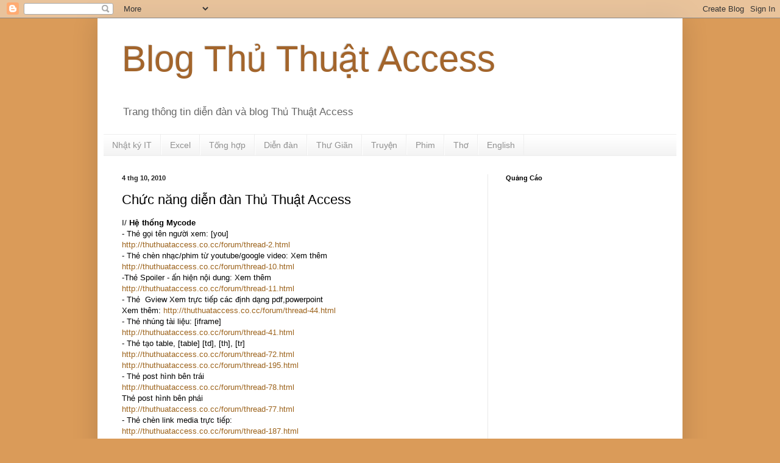

--- FILE ---
content_type: text/html; charset=utf-8
request_url: https://www.google.com/recaptcha/api2/aframe
body_size: 267
content:
<!DOCTYPE HTML><html><head><meta http-equiv="content-type" content="text/html; charset=UTF-8"></head><body><script nonce="nIxBpuuS2R_1ziU99vxwrw">/** Anti-fraud and anti-abuse applications only. See google.com/recaptcha */ try{var clients={'sodar':'https://pagead2.googlesyndication.com/pagead/sodar?'};window.addEventListener("message",function(a){try{if(a.source===window.parent){var b=JSON.parse(a.data);var c=clients[b['id']];if(c){var d=document.createElement('img');d.src=c+b['params']+'&rc='+(localStorage.getItem("rc::a")?sessionStorage.getItem("rc::b"):"");window.document.body.appendChild(d);sessionStorage.setItem("rc::e",parseInt(sessionStorage.getItem("rc::e")||0)+1);localStorage.setItem("rc::h",'1768351062451');}}}catch(b){}});window.parent.postMessage("_grecaptcha_ready", "*");}catch(b){}</script></body></html>

--- FILE ---
content_type: text/javascript; charset=UTF-8
request_url: https://blog.thuthuataccess.com/feeds/posts/summary/-/Ch%E1%BB%A9c%20n%C4%83ng%20di%E1%BB%85n%20%C4%91%C3%A0n?alt=json-in-script&callback=related_results_labels&max-results=6
body_size: 2180
content:
// API callback
related_results_labels({"version":"1.0","encoding":"UTF-8","feed":{"xmlns":"http://www.w3.org/2005/Atom","xmlns$openSearch":"http://a9.com/-/spec/opensearchrss/1.0/","xmlns$blogger":"http://schemas.google.com/blogger/2008","xmlns$georss":"http://www.georss.org/georss","xmlns$gd":"http://schemas.google.com/g/2005","xmlns$thr":"http://purl.org/syndication/thread/1.0","id":{"$t":"tag:blogger.com,1999:blog-1377966068472556006"},"updated":{"$t":"2024-12-18T19:27:33.002-08:00"},"category":[{"term":"Thông báo"},{"term":"Blogger"},{"term":"Chức năng diễn đàn"},{"term":"list"},{"term":"templates mobile"},{"term":"thủ thuật"}],"title":{"type":"text","$t":"Blog Thủ Thuật Access"},"subtitle":{"type":"html","$t":"Trang thông tin diễn đàn và blog Thủ Thuật Access"},"link":[{"rel":"http://schemas.google.com/g/2005#feed","type":"application/atom+xml","href":"https:\/\/blog.thuthuataccess.com\/feeds\/posts\/summary"},{"rel":"self","type":"application/atom+xml","href":"https:\/\/www.blogger.com\/feeds\/1377966068472556006\/posts\/summary\/-\/Ch%E1%BB%A9c+n%C4%83ng+di%E1%BB%85n+%C4%91%C3%A0n?alt=json-in-script\u0026max-results=6"},{"rel":"alternate","type":"text/html","href":"https:\/\/blog.thuthuataccess.com\/search\/label\/Ch%E1%BB%A9c%20n%C4%83ng%20di%E1%BB%85n%20%C4%91%C3%A0n"},{"rel":"hub","href":"http://pubsubhubbub.appspot.com/"}],"author":[{"name":{"$t":"Duy Tuan"},"uri":{"$t":"http:\/\/www.blogger.com\/profile\/08934580372824443345"},"email":{"$t":"noreply@blogger.com"},"gd$image":{"rel":"http://schemas.google.com/g/2005#thumbnail","width":"16","height":"16","src":"https:\/\/img1.blogblog.com\/img\/b16-rounded.gif"}}],"generator":{"version":"7.00","uri":"http://www.blogger.com","$t":"Blogger"},"openSearch$totalResults":{"$t":"4"},"openSearch$startIndex":{"$t":"1"},"openSearch$itemsPerPage":{"$t":"6"},"entry":[{"id":{"$t":"tag:blogger.com,1999:blog-1377966068472556006.post-5495350190278160946"},"published":{"$t":"2020-03-22T23:36:00.003-07:00"},"updated":{"$t":"2020-03-22T23:36:41.672-07:00"},"category":[{"scheme":"http://www.blogger.com/atom/ns#","term":"Chức năng diễn đàn"}],"title":{"type":"text","$t":"Tạo các thư mục con trên diễn đàn Thủ Thuật Access"},"summary":{"type":"text","$t":"Nhằm tạo điều kiện thuậc lợi trong việc trao đổi các vấn đến liên quan đến ứng dụng Access, cũng như giúp các bạn có thể tìm hiểu, tìm kiếm, các thủ thuật thuận tiện nhất, thay mặt Ban quản trị tôi đã tạo lập ra các chuyên mục mới như sau:\n\n* Phần cơ bản: bổ sung 02 chuyên mục: Classs và Menu\n*Tiếp tục bổ sung chuyên mục XML vào [Tương tác chương trình ngoài]\n\nChi tiết mời các bạn xem thêm thông "},"link":[{"rel":"replies","type":"application/atom+xml","href":"https:\/\/blog.thuthuataccess.com\/feeds\/5495350190278160946\/comments\/default","title":"Đăng Nhận xét"},{"rel":"replies","type":"text/html","href":"https:\/\/blog.thuthuataccess.com\/2020\/03\/tao-cac-thu-muc-con-tren-dien-thu-thuat.html#comment-form","title":"1 Nhận xét"},{"rel":"edit","type":"application/atom+xml","href":"https:\/\/www.blogger.com\/feeds\/1377966068472556006\/posts\/default\/5495350190278160946"},{"rel":"self","type":"application/atom+xml","href":"https:\/\/www.blogger.com\/feeds\/1377966068472556006\/posts\/default\/5495350190278160946"},{"rel":"alternate","type":"text/html","href":"https:\/\/blog.thuthuataccess.com\/2020\/03\/tao-cac-thu-muc-con-tren-dien-thu-thuat.html","title":"Tạo các thư mục con trên diễn đàn Thủ Thuật Access"}],"author":[{"name":{"$t":"Duy Tuan"},"uri":{"$t":"http:\/\/www.blogger.com\/profile\/08934580372824443345"},"email":{"$t":"noreply@blogger.com"},"gd$image":{"rel":"http://schemas.google.com/g/2005#thumbnail","width":"16","height":"16","src":"https:\/\/img1.blogblog.com\/img\/b16-rounded.gif"}}],"thr$total":{"$t":"1"}},{"id":{"$t":"tag:blogger.com,1999:blog-1377966068472556006.post-6363416768591570871"},"published":{"$t":"2010-10-05T09:07:00.001-07:00"},"updated":{"$t":"2010-10-05T09:07:39.908-07:00"},"category":[{"scheme":"http://www.blogger.com/atom/ns#","term":"Chức năng diễn đàn"}],"title":{"type":"text","$t":"Chức năng diễn đàn Thủ Thuật Access-PIII"},"summary":{"type":"text","$t":"các chức năng trên thanh Comet\nNghe chơi games, tra lịch, tán gẫu, dịch thuật...với thanh comet       \n Nhìn vào bên dưới diễn đàn, các bạn sẽ bắt gặp thanh comect. \n\n\nVà dưới đây là ý nghĩa từng nút trong thanh này theo số:\n1\/ trở về trang forum http:\/\/thuthuataccess.co.cc\/forum\n2\/ Tạo 1 room chat cho phép nhiều người cùng chat trong room riêng\n3\/ Đổi theme thanh comect hiện tại mình chỉ hỗ trợ "},"link":[{"rel":"replies","type":"application/atom+xml","href":"https:\/\/blog.thuthuataccess.com\/feeds\/6363416768591570871\/comments\/default","title":"Đăng Nhận xét"},{"rel":"replies","type":"text/html","href":"https:\/\/blog.thuthuataccess.com\/2010\/10\/chuc-nang-dien-thu-thuat-access-piii.html#comment-form","title":"0 Nhận xét"},{"rel":"edit","type":"application/atom+xml","href":"https:\/\/www.blogger.com\/feeds\/1377966068472556006\/posts\/default\/6363416768591570871"},{"rel":"self","type":"application/atom+xml","href":"https:\/\/www.blogger.com\/feeds\/1377966068472556006\/posts\/default\/6363416768591570871"},{"rel":"alternate","type":"text/html","href":"https:\/\/blog.thuthuataccess.com\/2010\/10\/chuc-nang-dien-thu-thuat-access-piii.html","title":"Chức năng diễn đàn Thủ Thuật Access-PIII"}],"author":[{"name":{"$t":"Duy Tuan"},"uri":{"$t":"http:\/\/www.blogger.com\/profile\/08934580372824443345"},"email":{"$t":"noreply@blogger.com"},"gd$image":{"rel":"http://schemas.google.com/g/2005#thumbnail","width":"16","height":"16","src":"https:\/\/img1.blogblog.com\/img\/b16-rounded.gif"}}],"media$thumbnail":{"xmlns$media":"http://search.yahoo.com/mrss/","url":"http:\/\/i39.photobucket.com\/albums\/e193\/duytuan2002\/Access\/th_comect.png","height":"72","width":"72"},"thr$total":{"$t":"0"}},{"id":{"$t":"tag:blogger.com,1999:blog-1377966068472556006.post-7156536492890558959"},"published":{"$t":"2010-10-05T08:45:00.000-07:00"},"updated":{"$t":"2010-10-05T08:45:54.074-07:00"},"category":[{"scheme":"http://www.blogger.com/atom/ns#","term":"Chức năng diễn đàn"}],"title":{"type":"text","$t":"Chức năng diễn đàn Thủ Thuật Access-PII"},"summary":{"type":"text","$t":"Phần 2: Các chức năng khác của diễn đàn Thủ Thuật Access\n1\/ Hệ thống tính điểm của diễn đàn trên nền tảng Newpoint\nhttp:\/\/thuthuataccess.co.cc\/forum\/thread-12.html\n2\/Chức năng Shop, bank và vé số\nDùng hệ thống điểm newpoint để mua vé số trúng điểm thưởng, dùng điểm thưởng mua vật phẩm trong shop, tặng tiền, tặng vật phẩm cho người khác, gửi tiền vào ngân hàng lấy lãi\nhttp:\/\/thuthuataccess.co.cc\/"},"link":[{"rel":"replies","type":"application/atom+xml","href":"https:\/\/blog.thuthuataccess.com\/feeds\/7156536492890558959\/comments\/default","title":"Đăng Nhận xét"},{"rel":"replies","type":"text/html","href":"https:\/\/blog.thuthuataccess.com\/2010\/10\/chuc-nang-dien-thu-thuat-access-pii.html#comment-form","title":"0 Nhận xét"},{"rel":"edit","type":"application/atom+xml","href":"https:\/\/www.blogger.com\/feeds\/1377966068472556006\/posts\/default\/7156536492890558959"},{"rel":"self","type":"application/atom+xml","href":"https:\/\/www.blogger.com\/feeds\/1377966068472556006\/posts\/default\/7156536492890558959"},{"rel":"alternate","type":"text/html","href":"https:\/\/blog.thuthuataccess.com\/2010\/10\/chuc-nang-dien-thu-thuat-access-pii.html","title":"Chức năng diễn đàn Thủ Thuật Access-PII"}],"author":[{"name":{"$t":"Duy Tuan"},"uri":{"$t":"http:\/\/www.blogger.com\/profile\/08934580372824443345"},"email":{"$t":"noreply@blogger.com"},"gd$image":{"rel":"http://schemas.google.com/g/2005#thumbnail","width":"16","height":"16","src":"https:\/\/img1.blogblog.com\/img\/b16-rounded.gif"}}],"thr$total":{"$t":"0"}},{"id":{"$t":"tag:blogger.com,1999:blog-1377966068472556006.post-4112963599560124880"},"published":{"$t":"2010-10-04T01:52:00.000-07:00"},"updated":{"$t":"2010-10-04T01:52:14.900-07:00"},"category":[{"scheme":"http://www.blogger.com/atom/ns#","term":"Chức năng diễn đàn"}],"title":{"type":"text","$t":"Chức năng diễn đàn Thủ Thuật Access"},"summary":{"type":"text","$t":"I\/ Hệ thống Mycode \n- Thẻ gọi tên người xem: [you]\nhttp:\/\/thuthuataccess.co.cc\/forum\/thread-2.html\n- Thẻ chèn nhạc\/phim từ youtube\/google video: Xem thêm\nhttp:\/\/thuthuataccess.co.cc\/forum\/thread-10.html\n-Thẻ Spoiler - ẩn hiện nội dung: Xem thêm\nhttp:\/\/thuthuataccess.co.cc\/forum\/thread-11.html\n- Thẻ\u0026nbsp; Gview Xem trực tiếp các định dạng pdf,powerpoint\nXem thêm: http:\/\/thuthuataccess.co.cc\/forum\/"},"link":[{"rel":"replies","type":"application/atom+xml","href":"https:\/\/blog.thuthuataccess.com\/feeds\/4112963599560124880\/comments\/default","title":"Đăng Nhận xét"},{"rel":"replies","type":"text/html","href":"https:\/\/blog.thuthuataccess.com\/2010\/10\/chuc-nang-dien-thu-thuat-access.html#comment-form","title":"0 Nhận xét"},{"rel":"edit","type":"application/atom+xml","href":"https:\/\/www.blogger.com\/feeds\/1377966068472556006\/posts\/default\/4112963599560124880"},{"rel":"self","type":"application/atom+xml","href":"https:\/\/www.blogger.com\/feeds\/1377966068472556006\/posts\/default\/4112963599560124880"},{"rel":"alternate","type":"text/html","href":"https:\/\/blog.thuthuataccess.com\/2010\/10\/chuc-nang-dien-thu-thuat-access.html","title":"Chức năng diễn đàn Thủ Thuật Access"}],"author":[{"name":{"$t":"Duy Tuan"},"uri":{"$t":"http:\/\/www.blogger.com\/profile\/08934580372824443345"},"email":{"$t":"noreply@blogger.com"},"gd$image":{"rel":"http://schemas.google.com/g/2005#thumbnail","width":"16","height":"16","src":"https:\/\/img1.blogblog.com\/img\/b16-rounded.gif"}}],"thr$total":{"$t":"0"}}]}});

--- FILE ---
content_type: text/javascript; charset=UTF-8
request_url: https://blog.thuthuataccess.com/2010/10/chuc-nang-dien-thu-thuat-access.html?action=getFeed&widgetId=Feed1&widgetType=Feed&responseType=js&xssi_token=AOuZoY4S_eSesFs0v6hLUJZxQ1EpCRn9XQ%3A1768351059069
body_size: 233
content:
try {
_WidgetManager._HandleControllerResult('Feed1', 'getFeed',{'status': 'ok', 'feed': {'entries': [{'title': 'anchor', 'link': 'https://thuthuataccess.com/forum/thread-14046.html', 'publishedDate': '2026-01-12T02:36:28.000-08:00', 'author': 'noname@thuthuataccess.com (Noname- thuthuataccess.com)'}, {'title': 'BetonRed se presenta como una plataforma online innovador destinado a \napuestas en viv', 'link': 'https://thuthuataccess.com/forum/thread-14044.html', 'publishedDate': '2026-01-09T14:04:00.000-08:00', 'author': 'noname@thuthuataccess.com (Noname- thuthuataccess.com)'}, {'title': 'My experience with earch intelligence', 'link': 'https://thuthuataccess.com/forum/thread-14042.html', 'publishedDate': '2026-01-07T02:54:44.000-08:00', 'author': 'noname@thuthuataccess.com (Noname- thuthuataccess.com)'}, {'title': 'SUNWIN Casino', 'link': 'https://thuthuataccess.com/forum/thread-14041.html', 'publishedDate': '2025-12-28T00:38:23.000-08:00', 'author': 'noname@thuthuataccess.com (Noname- thuthuataccess.com)'}, {'title': 'SUNWIN APK', 'link': 'https://thuthuataccess.com/forum/thread-14040.html', 'publishedDate': '2025-12-27T23:43:35.000-08:00', 'author': 'noname@thuthuataccess.com (Noname- thuthuataccess.com)'}], 'title': 'Th\u1ee7 Thu\u1eadt Access - T\u1ea5t c\u1ea3 di\u1ec5n \u0111\xe0n'}});
} catch (e) {
  if (typeof log != 'undefined') {
    log('HandleControllerResult failed: ' + e);
  }
}


--- FILE ---
content_type: text/javascript; charset=UTF-8
request_url: https://blog.thuthuataccess.com/2010/10/chuc-nang-dien-thu-thuat-access.html?action=getFeed&widgetId=Feed6&widgetType=Feed&responseType=js&xssi_token=AOuZoY4S_eSesFs0v6hLUJZxQ1EpCRn9XQ%3A1768351059069
body_size: 231
content:
try {
_WidgetManager._HandleControllerResult('Feed6', 'getFeed',{'status': 'ok', 'feed': {'entries': [{'title': 'Womens In Your City - No Selfie - Anonymous Adult Dating', 'link': 'https://thiamlau.com/forum/thread-103-post-41265.html#pid41265', 'publishedDate': '2025-12-23T06:49:34.000-08:00', 'author': 'ho@thiamlau.com (hothiethoa)'}, {'title': 'Chess geared towards Physical Well-being and Workouts \x26 Tips', 'link': 'https://thiamlau.com/forum/thread-3204-post-41264.html#pid41264', 'publishedDate': '2025-12-13T19:36:17.000-08:00', 'author': 'ho@thiamlau.com (hothiethoa)'}, {'title': 'secret adult encounters', 'link': 'https://thiamlau.com/forum/thread-1150-post-41263.html#pid41263', 'publishedDate': '2025-09-26T01:32:08.000-07:00', 'author': 'ho@thiamlau.com (hothiethoa)'}, {'title': 'live sex chat with girls', 'link': 'https://thiamlau.com/forum/thread-3203-post-41262.html#pid41262', 'publishedDate': '2025-09-18T00:10:05.000-07:00', 'author': 'ho@thiamlau.com (hothiethoa)'}, {'title': 'adult dating with live girls', 'link': 'https://thiamlau.com/forum/thread-3202-post-41261.html#pid41261', 'publishedDate': '2025-09-17T19:34:48.000-07:00', 'author': 'ho@thiamlau.com (hothiethoa)'}], 'title': 'Thi \u1ea8m L\xe2u - T\u1ea5t c\u1ea3 di\u1ec5n \u0111\xe0n'}});
} catch (e) {
  if (typeof log != 'undefined') {
    log('HandleControllerResult failed: ' + e);
  }
}
